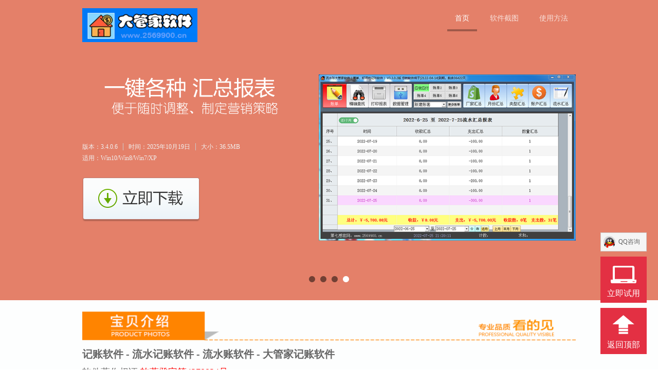

--- FILE ---
content_type: text/html
request_url: http://www.2569900.cn/
body_size: 16981
content:
<!doctype html>
<html>
<head>
<meta http-equiv="Content-Type" content="text/html; charset=gb2312">
<meta http-equiv='content-language' content='zh-CN'>
<title>记账软件 - 流水记账软件 - 流水账软件 - 大管家记账软件下载站</title>
<meta name="keywords" content="记账软件,记账软件下载,电脑记账软件" />
<meta name="description" content="大管家记账软件是一款著名的记账软件，能够为用户提供便捷的流水记账、消费账单查询记账等功能。适合个人理财，企业财务工作人员记账，可以帮助你轻松理财提高办公效率，利用表格显示，让每一笔消费变得一目了然。" />

<link href="css/style.css" rel="stylesheet" type="text/css">

<script>
(function(){
var el = document.createElement("script");
el.src = "https://lf1-cdn-tos.bytegoofy.com/goofy/ttzz/push.js?3e5a9541e0651c6d4b40a33dde0b332a007b2762ff9ef6496be458963a1cd138fd9a9dcb5ced4d7780eb6f3bbd089073c2a6d54440560d63862bbf4ec01bba3a";
el.id = "ttzz";
var s = document.getElementsByTagName("script")[0];
s.parentNode.insertBefore(el, s);
})(window)
</script>

<script>
var _hmt = _hmt || [];
(function() {
  var hm = document.createElement("script");
  hm.src = "https://hm.baidu.com/hm.js?d9882596a103f7f5f2ba891211d08f2c";
  var s = document.getElementsByTagName("script")[0]; 
  s.parentNode.insertBefore(hm, s);
})();
</script>
</head>

<body class="index">
    <div id="head">
        <div class="head_con">
            <div class="nav"> <a href="http://www.2569900.cn/" class="logo"><img src="images/logo.png" width="224" height="66" alt="大管家流水记账软件"></a> 
                <ul class="nav_list">
                    <li class="current"><a href="http://www.2569900.cn/">首页</a></li>
                    <li><a href="photo.html">软件截图</a></li>
                    <li><a href="h.html" >使用方法</a></li



 
                </ul>
            </div> <!-- nav end -->
            <div class="banner">
                <div class="banner_con">
                    <div class="b_c b_c_1">
                        <div class="slogan">记账软件</div>
                        <div class="ui—preview"> <img src="images/preview_1.png" width="500" height="324" alt="软件截图1"> </div> <!-- ui-preview end -->
                    </div> <!-- b_c_1 end -->
                    <div class="b_c b_c_2" style="display:none;">
                        <div class="slogan">记账软件</div>
                        <div class="ui—preview"> <img src="images/preview_2.png" width="500" height="324" alt="软件截图2"> </div> <!-- ui-preview end -->
                    </div>
                    <div class="b_c b_c_3" style="display:none;">
                        <div class="slogan">收支流水账</div>
                        <div class="ui—preview"> <img src="images/preview_3.png" width="500" height="324" alt="软件截图3"> </div> <!-- ui-preview end -->
                    </div>
                    <div class="b_c b_c_4" style="display:none;">
                        <div class="slogan">记账软件</div>
                        <div class="ui—preview"> <img src="images/preview_4.png" width="500" height="324" alt="软件截图4"> </div> <!-- ui-preview end -->
                    </div>
                    <div class="down_area">
                        <p>版本：3.4.0.6<span class="v">|</span>时间：2025年10月19日<span class="v">|</span>大小：36.5MB<br>适用：Win10/Win8/Win7/XP</p>
                        <div class="down"> <a href="http://www.2569900.cn/lsz/d7ganDGJ.zip" class="down_btn"></a> <span class="other d-more"></div> <!-- down_area end -->
                        <div class="down"></div>
						<div class="shareto" style="display:none">  <!-- Baidu Button BEGIN -->
                            

                        </div> <!-- share_to end -->
                    </div> <!-- down_area end -->
                </div> <!-- banner_con end -->
                                <div class="banner_nav"> <a href="javascript:void(0)" class="bnav bnav_1 current"></a> <a href="javascript:void(0)" class="bnav bnav_2"></a> <a href="javascript:void(0)" class="bnav bnav_3"></a> <a href="javascript:void(0)" class="bnav bnav_4"></a> </div>
            </div> <!-- banner end -->
        </div><!-- head_con end -->
        <div id="b_c_bg" class="b_c_1_bg"></div><!-- head_bg end -->
    </div><!-- head end -->
    <div id="con">
        <div class="part bg"> 
 <div class="part_con"><br>
 
  
<div> <img src="/images/jieshao.png" width="960" height="68" alt="软件介绍"> </div> 
                 <div class="f_intro">
				 <h1>记账软件 - 流水记账软件 - 流水账软件 - 大管家记账软件</h1>
				 <p>软件著作权证:<font color="#FF0000">软著登字第4278824号</font></p>
				 <p><img src="title.png" width="236" height="147" alt="记账软件"  style="float:left; margin:8px 5px 5px 0;"> 大管家记账软件是一款著名的记账软件，能够为用户提供便捷的流水记账、消费账单查询记账等功能。适合个人理财，企业财务工作人员记账，可以帮助你轻松理财提高办公效率，利用表格显示，让每一笔消费变得一目了然；软件适合行业：工程记账、财务记账、五金记账、食品记账等，软件广泛用于个人、企业财务、建筑行业、零售行业记账，适合新手非会计财务人员使用，一看就能上手的记账软件。</img></p>
				 
<h3 align="center"><font color="#FF0000"><i>记账软件视频简介</i></font></h3>
<p align="center"><video width="900" height="380" controls="controls"  name="media"><source src="lsz.mp4" type="video/mp4"></video></p>


 <p align="center"> <br><br><font size="5">软件价格：<font color="#FF0000">117元</font>/一年版   <font color="#FF0000">195元</font>/终身版   <a href="http://www.d7gan.cn/Apay/BuyLSZ.asp"  target="_blank"><b><font color="#0000FF">  点击购买</font></b></a></font></font></p>
<br>


 
<div align="center">
<table cellpadding="0" cellspacing="0" width="780" >

	<tr><b><td width="320" align="center" colspan="3" bgcolor="#FFCC00">
<h3 align="center"><font color="#FFFFFF">近期购买用户</font></h3>
		</td>
	</tr>
	<tr>
		<td width="120" align="center"><b>用户名</b></td>
		<td width="100" align="center"><b>购买日期</b></td>
		<td width="100" align="center"><b>金额</b></td>
	</tr></b>


        
<tr>
		<td width="120" align="center">zhao**</td>
		<td width="100" align="center">2025-12-2</td>
		<td width="100" align="center"><font color="red">￥117</font></td>
</tr>


        
<tr>
		<td width="120" align="center">自行**</td>
		<td width="100" align="center">2025-11-27</td>
		<td width="100" align="center"><font color="red">￥117</font></td>
</tr>


        
<tr>
		<td width="120" align="center">baij**</td>
		<td width="100" align="center">2025-11-27</td>
		<td width="100" align="center"><font color="red">￥117</font></td>
</tr>


        
<tr>
		<td width="120" align="center">jm88**</td>
		<td width="100" align="center">2025-11-18</td>
		<td width="100" align="center"><font color="red">￥117</font></td>
</tr>


        
<tr>
		<td width="120" align="center">鄯善**</td>
		<td width="100" align="center">2025-11-7</td>
		<td width="100" align="center"><font color="red">￥117</font></td>
</tr>


        
<tr>
		<td width="120" align="center">行者**</td>
		<td width="100" align="center">2025-11-3</td>
		<td width="100" align="center"><font color="red">￥117</font></td>
</tr>


        
<tr>
		<td width="120" align="center">wyf**</td>
		<td width="100" align="center">2025-10-28</td>
		<td width="100" align="center"><font color="red">￥117</font></td>
</tr>


        
<tr>
		<td width="120" align="center">H他8**</td>
		<td width="100" align="center">2025-10-27</td>
		<td width="100" align="center"><font color="red">￥117</font></td>
</tr>



	<tr>
		<td width="320" align="RIGHT" colspan="3" bgcolor="#FFFFCC">
<span class="Up_date">更新：2025-12-30 18:02:27</span>
		</td>
	</tr>
</table>


</div>
<br>
<p align="center" ><img src="images/2.png" width="960" height="567" alt="大管家记账软件" /></p><br>

<h3><font color="#FF0000"><i>软件优势:</i></font></h3>
<li>1、自动记忆录入过的账目名称，下次再记同名称账时，可以选择即可。</li>
<li>2、无限账套，可以随意添加和删除账单，例如工资、收入分开账单记账。</li>
<li>3、账单支持excel文件批量导入和导出打印。</li>
<li>4、记账数据保存在本地电脑上,避免软件厂商问题丢失数据。</li>
<li>5、操作简单，无需懂财务知识即可上手记账。</li>
<li>6、记账时支持自定义公式，自动计算得出结果。</li>

<h3><font color="#FF0000"><i>软件特色:</i></font></h3>
<li>1、一键账单汇总：支持商品汇总、员工汇总、账户汇总、流水汇总、按类型汇总等。</li>
<li>2、按月显示账单：支持整月和近30日内账单展现。</li>
<li>3、模糊查找：支持任意字、全字段模糊查找记账和精确查找功能。</li>
<li>4、一键导出：在表格上点击鼠标右键，一键另存excel文件。</li>
<li>5、打印报表：多种打印记账报表模板，也可定制打印模板样式。</li>
<li>6、数据安全：支持自动备份全部记账数据，并且具有循环备份功能。</li>
<li>7、公司信息：支持打印报表抬头信息,自由修改公司相关信息。</li>
<li>8、可换电脑：支持不同电脑上使用记账软件,多公司记账。</li>
<li>9、简单实用：软件设计以人为本，一看就会用的记账软件。</li>
<li>10、全功能试用：记账软件下载即可全功能试用。</li>
<li>11、适用行业广泛：软件可以自由改账单项目名称，所以适合所有行业记流水账。</li>
<li>12、打印便捷：记账后一键即可打印表格内容，无需排版。</li>
 
<h3><font color="#FF0000"><i>软件更新日志:</i></font></h3>
<p>最新版：</p>



<p>v3.0.4.6(更新日期:2025-10-19)</p>
<li>1.修正删除记账明细，选否后，依然删除了的bug。</li>
<br>


<p>v3.4.0.5(更新日期:2025-9-18)</p>
<li>1.修正自动备份路径bug。</li>
<li>2.去掉打印预览红色水印。</li>
<br>


<p>v3.4.0.4(更新日期:2025-7-18)</p>
<li>1.解决模糊扎找列表后，修改账单，返回到记账列表的问题。</li>
<li>2.解决高级扎找列表后，只要不关闭高级查找窗口，修改账单后，依然显示查找后的列表内容。</li>
<br>


<p>v3.4.0.3(更新日期:2025-1-5)</p>
<li>1.解决收款小于1元时，金额显示红色的bug。</li>
<br>

<p>v3.4.0.2(更新日期:2024-12-16)</p>
<li>1.解决账单超过3万条后出现溢出的错误。</li>

<br>
<p>v3.4.0.1(更新日期:2024-7-16)</p>
<li>1.解决部分电脑乱码问题。</li>
<li>2.优化记账软件界面。</li>

<br>
<p>v3.3.0.9(更新日期:2023-5-9)</p>
<li>1.解决超过50个字闪退的bug。</li>
<li>2.清除模糊查找按钮最大化后位置不正确的bug。</li>
<li>3.修复数据执行保护非启动DEP下闪退的bug。</li>
<li>4.增加金额背景色切换。</li>

<br>
<p>v3.3.0.8（更新时间：2023/2/15) </p>
<p>1.支持运用公式计算金额等</p>
<br>

<p>v3.3.0.7（更新时间：2022/9/21) </p>
<p>1.支持修改制表人字段</p>
<p>2.支持模糊查询</p>
<p>3.修正部分win10用户打字乱码bug</p>
<br>


<p>v3.3.0.6（更新时间：2022/7/23) </p>
<p>1.单号列移动后，双击汇总表单，闪退bug。</p>
<p>2.双击汇总表单空白行，闪退bug。</p>
<br>
<p>v3.3.0.5（更新时间：2022/7/23) </p>
<p>1.切换显示整月和近一个月按钮的状态保存。</p>
<p>2.修改更多账单一旦大于10个，修改表头名称的bug。</p>

<br>
<p>v3.3.0.3（更新时间：2022/5/30) </p>
<p>1.修复Excel文件导入流水账，低于10行无法导入的bug。</p>
<p>2.由汇总模式进行精确查找后，打印报表为汇总打印模板的bug</p>
<p>3.精准查找里支持关键字模糊查找流水账</p>
<p>4.双击汇总账单支持查看明细账单。</p>
<br>

<p>v3.3.0.2（更新时间：2022/4/26) </p>
<li>1.添加的更多账单也支持删除指定日期范围的账了。</li>

<br>

<p>v3.3.0.1（更新时间：2022/1/28) </p>
<li>1.可无限增加流水账单。</li>
<li>2.流水账单任意修改、删除。</li>
<li>3.打印流水账，超出文字,自动换行缩放文字</li>
<br>
<p>v3.202（更新时间：2021/10/26) </p>
<li>1.修正切换流水账套闪退的bug</li>
<li>2.修正流水账备注文字过多闪退的bug</li>




 </div>
			<div class="f_intro"><p> <img src="/images/changjian.png" width="960" height="68" alt="常见问题"> </p> 
<li><a href="http://www.2569900.cn/news/4.html" target="_blank"><font color="#0000FF">大管家记软件数据安全吗？</font></a></li>
<li><a href="http://www.2569900.cn/news/1.html" target="_blank"><font color="#0000FF">大管家记软件如何清空体验数据？</font></a></li>
<li><a href="http://www.2569900.cn/news/2.html" target="_blank"><font color="#0000FF">如何使用大管家记软件添加更多账单？</font></a></li>
<li><a href="http://www.2569900.cn/news/3.html" target="_blank"><font color="#0000FF">如何修改大管家记软件中账单名称？</font></a></li>

<br>
 
</div>
 </div>  <p  align="center"> <img src="/images/zhanshi.png" width="960" height="68" alt="产品展示"> </p>    
</div> <!-- part_con end -->

        <div class="part bg2">
            <div class="part_con">
                <div class="feature f2">
                    <div class="f_intro">
                        <h4>调出记账软件菜单</h4> 选择账目就能完成记流水账了。 
                    </div>
                </div>
            </div> <!-- part_con end -->
        </div> <!-- part end -->
        <div class="part bg3">
            <div class="part_con">
                <div class="feature f3">
                    <div class="f_intro">
                        <h4>汇总报表</h4> 
                        <dl>
                            <dd>流水记账软件汇总报表一键生成</dd>
                            <dd>营销利器</dd>
                            <dd>财务绩效考核不可缺少的好功能</dd>
                        </dl>
                    </div>
                </div>
            </div> <!-- part_con end -->
        </div> <!-- part end -->
        <div class="part bg4">
            <div class="part_con">
                <div class="feature f4">
                    <div class="f_intro">
                        <h4>安全的本地数据</h4> 
                        <dl>
                            <dd>自动备份，不用担心流水账数据丢失。</dd>
                            <dd>使用微软的access数据库</dd>
                      
                        </dl>
                    </div>
                </div>
            </div> <!-- part_con end -->
        </div> <!-- part end -->
        <div class="part bg5">
            <div class="part_con">
                <div class="feature f5">
                    <div class="f_intro">
                        <h4>无限账套</h4> 
                        <dl>
                            <dd>无限套账数据互不干扰,出纳会计同时记账</dd>
                            <dd>双击修改账套名称</dd>
                            
                        </dl>
                    </div>
                </div>
            </div> <!-- part_con end -->
        </div> <!-- part end -->
        <div class="part bg6">
            <div class="part_con">
                <div class="feature f6">
                    <div class="f_intro">
                        <h4>一键导入Excel</h4> 
                        <dl>
                            <dd>流水记账完美兼容Excel</dd>
                  
                        </dl>
                    </div>
                </div>
            </div> <!-- part_con end -->
        </div> <!-- part end -->
   
	
	
	
	
	
	
	
    <div id="foot">
        <div class="pro_links">
<p align="center" >
<a href='https://www.onlinedown.net/soft/1228850.htm' target="_blank">华军软件园<span class="v">|</span> 
<a href='https://www.xitongzhijia.net/soft/218535.html' target="_blank">系统之家</a><span class="v">|</span> 
<a href='https://lestore.lenovo.com/detail/25640' target="_blank">联想应用商店</a><span class="v">|</span>
<a href='https://pc.qq.com/detail/0/detail_25640.html' target="_blank">腾讯软件中心</a><span class="v">|</span>
<a href='https://xiazai.zol.com.cn/detail/48/470024.shtml' target="_blank">ZOL软件下载</a><span class="v">|</span>
</p>
 
        </div>
        <div class="site_info">
            <p> <span><strong>客服QQ：979726264</strong><br></span>
			 <br><a href="http://www.2569900.cn">北京第漆感软件开发工作室</a> <a href="https://beian.miit.gov.cn/" target="_blank" rel="nofollow"></a> </p>
			<P><a target="_blank"  href="https://beian.miit.gov.cn">京ICP备2021031230号-1</a></p>
        
		<div style="width:300px;margin:0 auto; padding:20px 0;">
		 		<a target="_blank" href="http://www.beian.gov.cn/portal/registerSystemInfo?recordcode=11010602103807" style="display:inline-block;text-decoration:none;height:20px;line-height:20px;"><img src="/images/gab.png" alt="公安备案图标" style="float:left;"/><p style="float:left;height:20px;line-height:20px;margin: 0px 0px 0px 5px; color:#939393;">京公网安备 11010602103807号</p></a>
		 	</div>
		 </div>
    </div><!-- foot end -->
    <script src="js/jquery.min.js"></script>
    <script src="js/jquery.easing.1.3.js"></script>
    <script type="text/javascript" src="js/common.js"></script>
    <div style="display:none;">
        <script src="https://w.cnzz.com/c.php?id=30065942" language="JavaScript"></script>
    </div>

  <div class="OnlineService_Bg">
	<div class="OnlineService_Box">
		<ul class="OnlineService_QQBox"><li><a href="tencent://message/?uin=979726264&site=qq&menu=yes">QQ咨询</a></li></ul>	
		
		<div class="OnlineService_Sign" target="_blank" onclick="window.location='http://www.2569900.cn/lsz/d7ganlsz.exe' ">立即试用</div>
		<div class="OnlineService_Top"><a href="#">返回顶部</a></div>
	</div>				

  </div>


</body>

</html>


--- FILE ---
content_type: text/css
request_url: http://www.2569900.cn/css/style.css
body_size: 13523
content:
/* global style */
body,h2,h4,ul,dl,dd,p{margin:0;padding:0;}
a{text-decoration:none;color:#333;}
a:hover{text-decoration:underline;color:#f60;}
a:active{text-decoration:underline;color:#f90;}
h1{font-size:20px}
img{border:0;}
textarea{outline:none;}
.cl{clear:both;}

body{font-size:14px;font-family:'Microsoft Yahei';}
span.v{display:inline-block;margin:0 10px 0 10px;width:1px;height:14px;background:#ccc;text-indent:-100px;line-height:0;overflow:hidden;vertical-align:-3px;}

/* head style */
#head{height:80px;color:#f0f0f0;}
.index #head{height:585px;}
	#head #b_c_bg{position:absolute;top:0;left:0;width:100%;height:80px;}
	.index #head #b_c_bg{height:585px;}
	#head .b_c_1_bg{background:#359ec3;-webkit-transition:background-color .5s linear; 
 transition:background-color .5s linear;-moz-transition:background-color .5s linear;-o-transition:background-color .5s linear;}
	#head .b_c_2_bg{background:#b356a1;-webkit-transition:background-color .5s linear; 
 transition:background-color .5s linear;-moz-transition:background-color .5s linear;-o-transition:background-color .5s linear;}
	#head .b_c_3_bg{background:#3cb796;-webkit-transition:background-color .5s linear; 
 transition:background-color .5s linear;-moz-transition:background-color .5s linear;-o-transition:background-color .5s linear;}
	#head .b_c_4_bg{background:#e48069;-webkit-transition:background-color .5s linear; 
 transition:background-color .5s linear;-moz-transition:background-color .5s linear;-o-transition:background-color .5s linear;}
	#head .head_con{position:relative;width:960px;margin:0 auto;z-index:1000;}
		.nav{position:absolute;width:100%;z-index:1000;}
			.nav a.logo{display:block;padding:16px 0 0 0;}
			.nav ul.nav_list{position:absolute;top:0;right:0;}
				.nav ul.nav_list li{float:left;margin:0 0 0 10px;list-style:none;}
					.nav ul.nav_list li a{display:block;padding:27px 15px 16px 15px;color:#fff;background:rgba(0,0,0,0);opacity:.75;text-decoration:none;transition:background .5s, opacity .5s;-moz-transition:background .5s, opacity .5s;-webkit-transition:background .5s, opacity .5s;-o-transition:background .5s, opacity .5s;}
					.nav ul.nav_list li a:hover{background:rgba(0,0,0,.3);opacity:1;}
					.nav ul.nav_list li.current a,.nav ul.nav_list li.current a:hover{background:url(../images/nav_list_bg.png) bottom repeat-x;opacity:1;}
		.banner{position:absolute;width:100%;height:445px;margin:145px 0 0 0;}
			.slogan{position:absolute;left:-100px;top:0;width:100%;height:84px;text-indent:-5000px;opacity:0;}
			.down_area{position:absolute;/*left:-50px;*/left:0;top:130px;font-size:12px;/*opacity:0;*/}
				.down_area p{line-height:22px;}
				.down_area a.down_btn{float:left;display:block;width:230px;height:86px;margin:27px 0;background:url(../images/down_btn.png) left top no-repeat;overflow:hidden;text-indent:-1000px;}
					.down_area a.down_btn:hover{background-position:center top;}
					.down_area a.down_btn:active{background-position:right top;transition:background 0s;-moz-transition:background 0s;-webkit-transition:background 0s;-o-transition:background 0s;}
			.down span.other{float:left;display:block;margin:27px 0 27px 30px;padding-top:34px;color:#ccc;}
				.down span.other a{color:#fff;}
					.down span.other a:hover{text-decoration:underline;}
			.shareto{clear:both;overflow:hidden;}
				.shareto span{float:left;display:block;line-height:34px;}
				.shareto #bdshare{float:left;}
				.shareto #bdshare a{width:31px!important;height:32px!important;margin:0 6px 0 0!important;background:url(../images/share_icon.png) no-repeat!important;}
				.shareto #bdshare a.bds_qzone{background-position:0 0!important}
				.shareto #bdshare a.bds_qzone:active{background-position:0 -32px!important}
				.shareto #bdshare a.bds_tsina{background-position:-36px 0!important}
				.shareto #bdshare a.bds_tsina:active{background-position:-36px -32px!important}
				.shareto #bdshare a.bds_tqq{background-position:-72px 0!important}
				.shareto #bdshare a.bds_tqq:active{background-position:-72px -32px!important}
				.shareto #bdshare a.bds_renren{background-position:-108px 0!important}
				.shareto #bdshare a.bds_renren:active{background-position:-108px -32px!important}
				.shareto #bdshare .bds_more{padding:0!important;width:31px!important;height:32px!important;background:url(../images/share_icon.png) -144px 0 no-repeat!important;}
				.shareto #bdshare .bds_more:hover{background-position:-144px -32px!important;}
				.shareto #bdshare a.bds_weixin{background-position:-179px 0!important;}
				.shareto #bdshare a.bds_weixin:active{background-position:-179px -32px!important;}
				.shareto #bdshare a.bds_count{width:58px!important;background-position:-214px 0!important;}
				#bdshare_weixin_qrcode_dialog{border:5px solid #be0028!important;}
				#bdshare_s #bdshare_l,#bdshare_s #bdshare_m{-webkit-box-shadow:none!important;-moz-box-shadow:none!important;}
			.ui—preview{position:absolute;top:0;right:0px;opacity:0;}
			.b_c_1 .slogan{background:url(../images/slogan_1.png) no-repeat;}
			.b_c_2 .slogan{background:url(../images/slogan_2.png) no-repeat;}
			.b_c_3 .slogan{background:url(../images/slogan_3.png) no-repeat;}
			.b_c_4 .slogan{background:url(../images/slogan_4.png) no-repeat;}
			.banner_nav{position:absolute;left:50%;bottom:40px;margin:0 0 0 -44px;clear:both;width:88px;overflow:hidden;}
				.banner_nav a{float:left;display:block;width:12px;height:12px;margin:0 5px;background:url(../images/banner_nav.png) right top;text-indent:-100px;overflow:hidden;}
				.banner_nav a.current{background-position:left top;transition:background .5s;-moz-transition:background .5s;-webkit-transition:background .5s;-o-transition:background .5s;}

/* con style */
#con{width:100%;background:#f7f8f8;}
#con .bg{background:#fdfefe;}
	.part{background:#f9f9f9;overflow:hidden;}
		.part_con{ width:960px;padding:0 20px;margin:0 auto;}
			.news_list{padding:40px 0;}
				.news_list .list{float:left;font-size:12px;}
				.news_list .l1{width:300px;margin-right:20px;}
				.news_list .l2{width:640px;}
					.news_list h2{height:28px;margin-bottom:15px;padding-bottom:5px;font-size:18px;line-height:28px;text-align:left;color:#333;border-bottom:1px #ccc solid;}
					.news_list ul li{float:left;width:305px;margin:0 0 5px 0;padding:0 0 2px 15px;white-space:nowrap;background:url(../images/list_icon.png) 0 6px no-repeat;text-overflow:ellipsis;line-height:17px;overflow:hidden;*vertical-align:bottom;}
					.news_list ul li a{color:#666;}
						.news_list ul li a:hover{color:#f60;text-decoration:underline;}
						.news_list ul li a:active{color:#f90;}
			.title{width:960px;height:147px;margin:50px 0 30px 0;line-height:10px;background:url(../images/title.png) center center no-repeat;}
			.f_intro{font-size:18px;line-height:35px;color:#666;padding-bottom:50px;overflow: hidden;}
			.feature{position:relative;height:390px;background-position:left bottom;background-repeat:no-repeat;}
				.feature .f_intro{position:absolute;top:77px;right:0;width:345px;height:240px;line-height:5000px;color:#fff;background-position:top left;background-repeat:no-repeat;}
				.f1{height:350px;background-image:url(../images/feature1.png);}
				.f2{height:450px;background-image:url(../images/feature2.png);background-position:right bottom;}
				.f3{background-image:url(../images/feature3.png);}
				.f4{background-image:url(../images/feature4.png);background-position:right bottom;}
				.f5{background-image:url(../images/feature5.png);}
				.f6{background-image:url(../images/feature6.png);background-position:right bottom;}
				
					.f1 .f_intro{background-image:url(../images/intro1.png);}
					.f2 .f_intro{background-image:url(../images/intro2.png);left:0;}
					.f3 .f_intro{width:426px;background-image:url(../images/intro3.png);}
					.f4 .f_intro{background-image:url(../images/intro4.png);left:0;}
					.f5 .f_intro{background-image:url(../images/intro5.png);}
					.f6 .f_intro{background-image:url(../images/intro6.png);left:0;}
				.bg1{background:#359ec3;}
				.bg2{background:#360ec3;}
				.bg3{background:#3cb796;}
				.bg4{background:#e48069;}
				.bg5{background:#369dd3;}
				.bg6{background:#d8b688;}
				
.update_list{padding:40px 0;}
	.update_list ul{list-style:none;}
		.update_list ul li{float:left;width:460px;margin:0 0 8px 0;padding:0 0 2px 15px;overflow:hidden;text-overflow:ellipsis;line-height:17px;white-space:nowrap;background:url(../images/list_icon.png) 0 6px no-repeat;}
		.update_list ul li.new_up{width:970px;height:auto;margin-bottom:50px;padding:0 0 30px 0;line-height:26px;border:0;border-bottom:1px dotted #aaa;}
		.update_list ul li.new_up strong{display:block;padding-bottom:5px;font-size:14px;color:#369dd3;}
		.new_up h4{padding:0 0 30px 0;font-size:24px;}
		.new_up p{padding:10px 0;}

/* Subnav Style */
.subnav{ width:960px;height:80px;line-height:80px;border-bottom:1px #dfdfdf solid; }
	.subnav a.home_url{ float:left;display:block;width:80px;height:25px;margin:28px 20px 0 0;font-size:12px;line-height:25px;text-indent:13px;color:#fff;background:url(../images/subnavtitle_bg.png);overflow:hidden; }
	.subnav h2{ float:left;display:inline;font-size:18px;color:#333; }
	.subnav span.sep2{ padding:0 10px;font-size:12px;color:#888; }

/* Wrapper Style */
.cwrap{ padding:40px 0;font-size:14px; }
	.cwrap p{ padding:16px 0;line-height:22px; }
	.cwrap p.title{ font-weight:bold; }

	.cwrap .side{ float:left;width:210px;border-right:1px #dedede dotted; }
		.cwrap .side h4{ font-size:16px;height:51px;margin:0 10px 16px 0;line-height:50px;background:url(../images/title_bg.png) 0 bottom no-repeat; }
			.cwrap .side h4 span{ padding-left:10px;font-weight:normal;color:#888; }
		.cwrap .side ul li{ clear:both;margin: 0 0 12px 0;overflow:hidden; }
		.cwrap .side ul li a{ float:right;display:block;width:130px;padding-left:15px;font-size:12px;color:#888;background:url(../images/list_icon.png) 0 5px no-repeat; }
			.cwrap .side ul li a:hover,.cwrap .side ul li.current-cat a,.cwrap .side ul li.current_post a{ color:#222; }
			
	.cwrap .article{ float:left;width:709px;padding-left:40px; }
		.cwrap .article .block{ margin-bottom:30px;font-size:12px; }
			.cwrap .article .block h4{ font-size:18px; }
			.cwrap .article .block .excerpt{ color:#888; }
			.cwrap .article .block p{ padding:6px 0; }
		.cwrap .article .post{ padding:5px 0 24px 0;}
			.cwrap .article .post h4{ font-size:26px; }
			.cwrap .article .post .cont{ padding-top:15px;font-size:14px;color:#444; }
		.cwrap .article p.time{ padding:5px 0;color:#aaa;font-size:12px; }
			.cwrap .article p.time a{color:#aaa;}
			.cwrap .article p.time a:hover{color:#333;}
			
/* Pagenavi */

.page_navi{ width:100%;height:36px;line-height:36px;font-size:12px;overflow:hidden; }
.page_navi a{ padding:3px 8px;margin:2px;text-decoration:none;color:#888;border:1px solid #fff; }
.page_navi a:hover,.page_navi a.current{ border:1px solid #888;color:#333;background:#f4f4f4; }
			
/* foot style */
#foot{clear:both;width:100%;line-height:22px;color:#9eafcf;font-size:12px;background:#556c96;}
	#foot a{color:#9eafcf;}
		#foot a:hover{color:#d6e5ff;text-decoration:underline;}
		#foot a:active{color:#fff;}
		#foot .pro_links{width:1060px;margin:0 auto;padding:40px 0 30px 0;}
			#foot .pro_links p{padding-bottom:6px;}
		#foot .site_info{padding:50px 0 100px 0;text-align:center;background:#4d6187;}
		#foot span.v{background:#7a8aa7;}

*{margin:0;padding:0;font-family:"Microsoft YaHei";}
li{list-style:none}
img{border:none;}
/*在线客服*/
.OnlineService_Bg {width:100px;overflow:hidden;position:fixed;right:12px;bottom:20px;z-index:10;}
.OnlineService_Box {width:100%;overflow:hidden;}
.OnlineService_QQBox {width:88px;overflow:hidden;border:1px solid #cecece;margin-bottom:10px;background:#f5f5f5;}
.OnlineService_QQBox li {width:auto;height:35px;overflow:hidden;padding-left:34px;font-size:12px;line-height:35px;color:#666;background:url(icon_QQ1.png) no-repeat 5px center;cursor:pointer}
.OnlineService_QQBox li:hover {filter:alpha(opacity=50); /*IE滤镜，透明度50%*/-moz-opacity:0.5; /*Firefox私有，透明度50%*/opacity:0.5;/*其他，透明度50%*/}
.OnlineService_QQBox li a {text-decoration: none;color: #666;}

.OnlineService_WWBox {width:88px;overflow:hidden;border:1px solid #cecece;margin-bottom:10px;background:#f5f5f5;}
.OnlineService_WWBox li {width:auto;height:35px;overflow:hidden;padding-left:34px;font-size:12px;line-height:35px;color:#666;background:url(icon_WW.png) no-repeat 5px center;cursor:pointer}
.OnlineService_WWBox li:hover {filter:alpha(opacity=50); /*IE滤镜，透明度50%*/-moz-opacity:0.5; /*Firefox私有，透明度50%*/opacity:0.5;/*其他，透明度50%*/}
.OnlineService_WWBox li a {text-decoration: none;color: #666;}

.OnlineService_Sign {width:90px;height:33px;margin-bottom:10px;background-color:#e33043;padding-top:57px;line-height:30px;font-size:16px;text-align:center;color:#fff;cursor:pointer;background-image:url(icon_Sign.png);background-repeat:no-repeat;background-position:center 10px;}
.OnlineService_Top {width:90px;height:90px;margin-bottom:10px;}
.OnlineService_Top a {display:block;width:90px;height:33px;background-color:#e33043;padding-top:57px;line-height:30px;font-size:16px;text-align:center;color:#fff;background-image:url(icon_Top.png);background-repeat:no-repeat;background-position:center 8px;cursor:pointer;text-decoration:none;color:#fff}
 


--- FILE ---
content_type: application/x-javascript
request_url: http://www.2569900.cn/js/common.js
body_size: 3639
content:
$(document).ready(function() {
	


// 预加载
$('.slogan').stop().animate({'left':'0','opacity':'1'},600,'easeInOutBack');
$('.ui—preview').stop().animate({'right':'0px','opacity':'1'},800,'easeInOutBack');
//$('.down_area').stop().animate({'left':'0','opacity':'1'},400,'easeInOutBack');

// 默认时间
var t = 5000;

// 动画模块
$.extend({'animate':function(){
	//$('.down_area').stop().animate({'left':'0','opacity':'1'},400,'easeInOutBack');
	var bnav = $('.banner_nav a');
	// 判断banner的nav并进行相应动画，罗列的绝对方法
	if( bnav.hasClass('bnav_1 current') ){
		$('.b_c').hide();
		$('.b_c_1').show(0,function(){
			$('.slogan').stop().animate({'left':'0','opacity':'1'},600,'easeInOutBack');
			$('.ui—preview').stop().animate({'right':'0px','opacity':'1'},800,'easeInOutBack');
		});
		$('#b_c_bg').removeClass();
		$('#b_c_bg').addClass('b_c_1_bg');
	} else if( bnav.hasClass('bnav_2 current') ){
		$('.b_c').hide();
		$('.b_c_2').show(0,function(){
			$('.slogan').stop().animate({'left':'0','opacity':'1'},600,'easeInOutBack');
			$('.ui—preview').stop().animate({'right':'0px','opacity':'1'},800,'easeInOutBack');
		});
		$('#b_c_bg').removeClass();
		$('#b_c_bg').addClass('b_c_2_bg')
	} else if( bnav.hasClass('bnav_3 current') ){
		$('.b_c').hide();
		$('.b_c_3').show(0,function(){
			$('.slogan').stop().animate({'left':'0','opacity':'1'},600,'easeInOutBack');
			$('.ui—preview').stop().animate({'right':'0px','opacity':'1'},800,'easeInOutBack');
		});
		$('#b_c_bg').removeClass();
		$('#b_c_bg').addClass('b_c_3_bg');
	} else if( bnav.hasClass('bnav_4 current') ) {
		$('.b_c').hide();
		$('.b_c_4').show(0,function(){
			$('.slogan').stop().animate({'left':'0','opacity':'1'},600,'easeInOutBack');
			$('.ui—preview').stop().animate({'right':'0px','opacity':'1'},800,'easeInOutBack');
		});
		$('#b_c_bg').removeClass();
		$('#b_c_bg').addClass('b_c_4_bg');
	}
}});

// 悬浮事件
$('.down_btn').hover(
	function() { $('#head').attr('order','stop'); },
	function() { $('#head').removeAttr('order'); }
);

// 计时模块
$.extend({'showTime':function(){
	if( $('#head').attr('order') !== 'stop' ){
		//$('.down_area').stop().animate({'left':'0','opacity':'1'},400,'easeInOutBack');
		$('.ui—preview,.slogan,.down_area').removeAttr('style');
		if( !$('.banner_nav a').last().hasClass('current') ){
			// 如果不是最后一个带current的a标签则清除当前的current为下一个a标签添加current
			$('.banner_nav a.current').removeClass('current').next().addClass('current').after(function() {
				$.animate();
			});
		} else {
			// 否则把最后一个a标签移除current
			$('.banner_nav a').last().removeClass('current');
			// 给第一个a标签添加current
			$('.banner_nav a').first().addClass('current').after(function() {
				$.animate();
			});
		}
	}
}});

// 自动轮播
var my_interval = setInterval('$.showTime()',t);

// 点击事件
$('.banner_nav a').click(function(){
	clearInterval(my_interval);
	$('.down_area').stop().animate({'left':'0','opacity':'1'},400,'easeInOutBack');
	$('.ui—preview,.slogan,.down_area').removeAttr('style');
	$('.banner_nav a').removeClass('current');
	$(this).addClass('current').after(function() {
		$.animate();
	}); // current function
	my_interval = setInterval('$.showTime()',t);
});


/*//计时器
var a = 1;
$.extend({'test':function(){
	$('body').removeClass();
	$('body').addClass('numb:' + a + ';');
	if( a< 5 ){
		a++;
	} else{
		a = 1;
	}
}});
setInterval('$.test()',1000);*/
	
});

